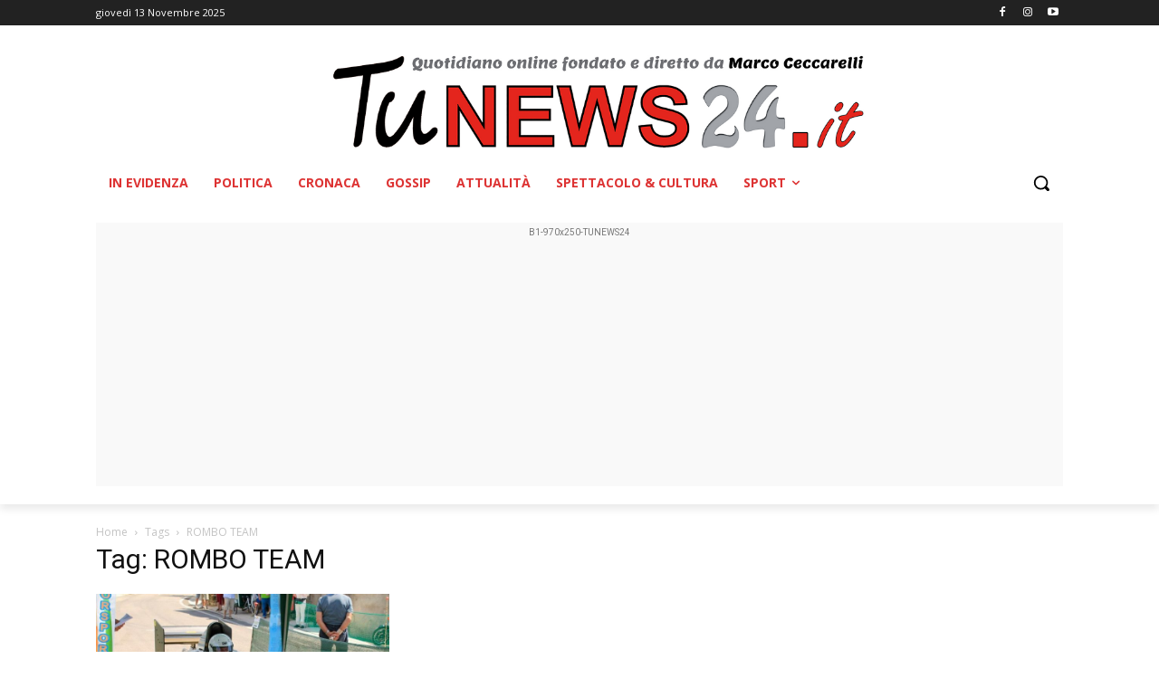

--- FILE ---
content_type: text/html; charset=utf-8
request_url: https://www.google.com/recaptcha/api2/aframe
body_size: 267
content:
<!DOCTYPE HTML><html><head><meta http-equiv="content-type" content="text/html; charset=UTF-8"></head><body><script nonce="x5TdzzaiN-Gq6CUaZtSkxg">/** Anti-fraud and anti-abuse applications only. See google.com/recaptcha */ try{var clients={'sodar':'https://pagead2.googlesyndication.com/pagead/sodar?'};window.addEventListener("message",function(a){try{if(a.source===window.parent){var b=JSON.parse(a.data);var c=clients[b['id']];if(c){var d=document.createElement('img');d.src=c+b['params']+'&rc='+(localStorage.getItem("rc::a")?sessionStorage.getItem("rc::b"):"");window.document.body.appendChild(d);sessionStorage.setItem("rc::e",parseInt(sessionStorage.getItem("rc::e")||0)+1);localStorage.setItem("rc::h",'1766313021025');}}}catch(b){}});window.parent.postMessage("_grecaptcha_ready", "*");}catch(b){}</script></body></html>

--- FILE ---
content_type: application/javascript; charset=utf-8
request_url: https://fundingchoicesmessages.google.com/f/AGSKWxXcP9BTHIepwMkkMtK7bhSTcxa0XmYtfC0o8FBLrXN5z6FjX_w8DScmPN-4gmbjn4o1YCvDp4VqZuzGxX6A_9txuMaXagd0pL7aM-6orPqe5ZhZX68TLPjKaiWcxdrluyyMtAgtnTYlhdR710nPzjZe_8oEuUUXN3XS3vGrvcGEVwrKu170HQJ615o=/_/ysc_csc_news_bucks_ad./adtype._120x600a./adchoices_
body_size: -1290
content:
window['c2d6418e-4ff9-4936-9cf7-7f291e650f45'] = true;

--- FILE ---
content_type: application/javascript; charset=utf-8
request_url: https://fundingchoicesmessages.google.com/f/AGSKWxWzgx0YpfsBWzFAIj3Y2gE_RSWt_f-ZIBuCEsjy22b92t2EewvqhG0V8bbqXUpUstkQsPtk6r7GQ8zXDCN1D8psvy2-_JwRJL8CnEoFDNOe10Xkpq5GztFtoLrIpUmxpZzF4ptI?fccs=W251bGwsbnVsbCxudWxsLG51bGwsbnVsbCxudWxsLFsxNzY2MzEzMDIwLDU1MDAwMDAwXSxudWxsLG51bGwsbnVsbCxbbnVsbCxbN11dLCJodHRwczovL3d3dy50dW5ld3MyNC5pdC90YWcvcm9tYm8tdGVhbS8iLG51bGwsW1s4LCJzQ2hOSDVPc2FrMCJdLFs5LCJlbi1VUyJdLFsxOSwiMiJdLFsxNywiWzBdIl0sWzI0LCIiXSxbMjksImZhbHNlIl1dXQ
body_size: -230
content:
if (typeof __googlefc.fcKernelManager.run === 'function') {"use strict";this.default_ContributorServingResponseClientJs=this.default_ContributorServingResponseClientJs||{};(function(_){var window=this;
try{
var $H=function(a){this.A=_.t(a)};_.u($H,_.J);var aI=_.Zc($H);var bI=function(a,b,c){this.B=a;this.params=b;this.j=c;this.l=_.F(this.params,4);this.o=new _.Yg(this.B.document,_.O(this.params,3),new _.Lg(_.Kk(this.j)))};bI.prototype.run=function(){if(_.P(this.params,10)){var a=this.o;var b=_.Zg(a);b=_.Jd(b,4);_.ch(a,b)}a=_.Lk(this.j)?_.Xd(_.Lk(this.j)):new _.Zd;_.$d(a,9);_.F(a,4)!==1&&_.H(a,4,this.l===2||this.l===3?1:2);_.Ag(this.params,5)&&(b=_.O(this.params,5),_.gg(a,6,b));return a};var cI=function(){};cI.prototype.run=function(a,b){var c,d;return _.v(function(e){c=aI(b);d=(new bI(a,c,_.A(c,_.Jk,2))).run();return e.return({ia:_.L(d)})})};_.Nk(8,new cI);
}catch(e){_._DumpException(e)}
}).call(this,this.default_ContributorServingResponseClientJs);
// Google Inc.

//# sourceURL=/_/mss/boq-content-ads-contributor/_/js/k=boq-content-ads-contributor.ContributorServingResponseClientJs.en_US.sChNH5Osak0.es5.O/d=1/exm=kernel_loader,loader_js_executable/ed=1/rs=AJlcJMz7a3Aoypzl3FteasZliPsUtk5MMw/m=web_iab_tcf_v2_signal_executable
__googlefc.fcKernelManager.run('\x5b\x5b\x5b8,\x22\x5bnull,\x5b\x5bnull,null,null,\\\x22https:\/\/fundingchoicesmessages.google.com\/f\/AGSKWxWP-mZjJk9e_79DELC5NBha-_Zr7MxhG3loMwktK5Ie9vK_Slei7zFVK4sxJ_u1NCSV_0wWfEivGzpEMAEjma8Ua0b5tSkLN0pIqgadV3amdlUhHsKOnl2zc2jYxvcnqfOJInW-\\\x22\x5d,null,null,\x5bnull,null,null,\\\x22https:\/\/fundingchoicesmessages.google.com\/el\/AGSKWxUfr_mybeKJRrMbZA7MspZfXZnSR4ZvXwGLI0SvZCf6cdEq-0Oz5vxUVFjVMcdJVTFhoKWwCIkdl65XDM6FtsYPJEvtgClAyYUg58Neq1XfdJweb5QY85Y3epMai2k6MRyTET8v\\\x22\x5d,null,\x5bnull,\x5b7\x5d\x5d\x5d,\\\x22tunews24.it\\\x22,1,\\\x22it\\\x22,null,null,null,null,1\x5d\x22\x5d\x5d,\x5bnull,null,null,\x22https:\/\/fundingchoicesmessages.google.com\/f\/AGSKWxUTopTHDLmMdFg7ZeHElFVtY0Gn2vwWo2jiRwGFsb2m1GkJc39tPwAXDg-J9tk_hHiRC6jMUJpo8qLeY_HNnaRjJNYo2Uroe7cJfhgekRXaT9az6PCYT6LVgd2B_4tsxJDh817H\x22\x5d\x5d');}